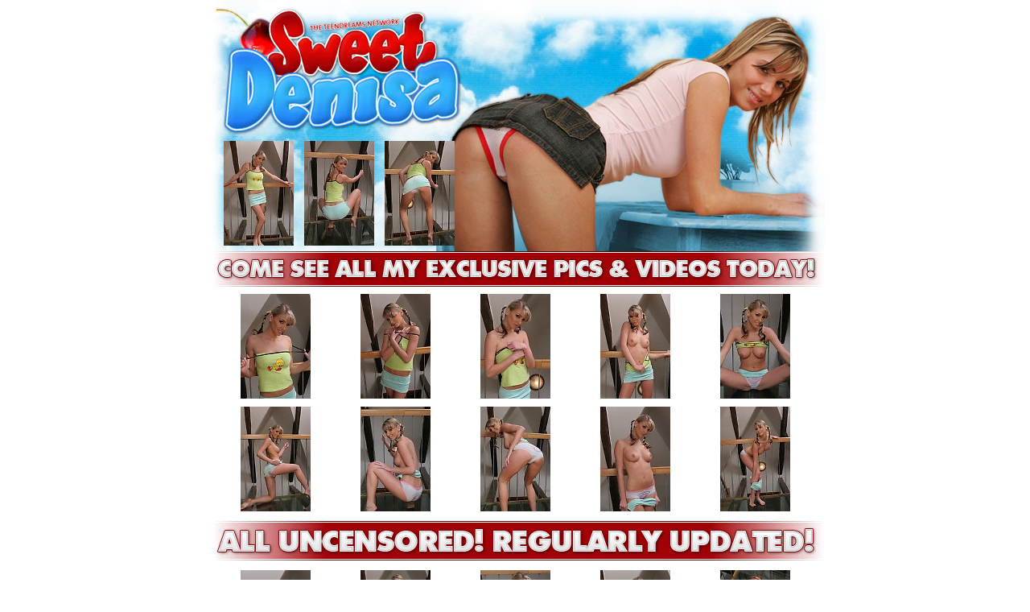

--- FILE ---
content_type: text/html; charset=UTF-8
request_url: https://www.sweetdenisa.com/galleries/gal3b/?nats=amtflx.9.3.3.0.4351.0.0.0
body_size: 684
content:
<html>
<head>
<title>gal3</title>
<meta http-equiv="Content-Type" content="text/html; charset=iso-8859-1">
</head>
<body bgcolor="#FFFFFF" leftmargin="0" topmargin="0" marginwidth="0" marginheight="0">
<table width="770" border="0" align="center" cellpadding="0" cellspacing="0">
  <tr>
    <td><table width="770" border="0" cellspacing="0" cellpadding="0">
      <tr>
        <td width="316" height="305" valign="bottom" background="images/index_01.jpg"><table width="300" border="0" align="right" cellpadding="0" cellspacing="0">
          <tr>
            <td><div align="center"><a href="pics/1.jpg"><img src="thumbs/1.jpg" width="87" height="130" border="0"></a></div></td>
            <td><div align="center"><a href="pics/2.jpg"><img src="thumbs/2.jpg" width="87" height="130" border="0"></a></div></td>
            <td><div align="center"><a href="pics/3.jpg"><img src="thumbs/3.jpg" width="87" height="130" border="0"></a></div></td>
          </tr>
        </table></td>
        <td><img src="images/index_02.jpg" width="454" height="305"></td>
      </tr>
    </table></td>
  </tr>
  <tr>
    <td><img src="images/index_03.jpg" width="770" height="55"></td>
  </tr>
  <tr>
    <td height="140"><table width="745" border="0" align="center" cellpadding="0" cellspacing="0">
      <tr>
        <td><div align="center"><a href="pics/4.jpg"><img src="thumbs/4.jpg" width="87" height="130" border="0"></a></div></td>
        <td><div align="center"><a href="pics/5.jpg"><img src="thumbs/5.jpg" width="87" height="130" border="0"></a></div></td>
        <td><div align="center"><a href="pics/6.jpg"><img src="thumbs/6.jpg" width="87" height="130" border="0"></a></div></td>
        <td><div align="center"><a href="pics/7.jpg"><img src="thumbs/7.jpg" width="87" height="130" border="0"></a></div></td>
        <td><div align="center"><a href="pics/8.jpg"><img src="thumbs/8.jpg" width="87" height="130" border="0"></a></div></td>
      </tr>
    </table></td>
  </tr>
  <tr>
    <td height="140"><table width="745" border="0" align="center" cellpadding="0" cellspacing="0">
      <tr>
        <td><div align="center"><a href="pics/9.jpg"><img src="thumbs/9.jpg" width="87" height="130" border="0"></a></div></td>
        <td><div align="center"><a href="pics/10.jpg"><img src="thumbs/10.jpg" width="87" height="130" border="0"></a></div></td>
        <td><div align="center"><a href="pics/11.jpg"><img src="thumbs/11.jpg" width="87" height="130" border="0"></a></div></td>
        <td><div align="center"><a href="pics/12.jpg"><img src="thumbs/12.jpg" width="87" height="130" border="0"></a></div></td>
        <td><div align="center"><a href="pics/13.jpg"><img src="thumbs/13.jpg" width="87" height="130" border="0"></a></div></td>
      </tr>
    </table></td>
  </tr>
  <tr>
    <td><img src="images/index_05.jpg" width="770" height="63"></td>
  </tr>
  <tr>
    <td height="140"><table width="745" border="0" align="center" cellpadding="0" cellspacing="0">
      <tr>
        <td><div align="center"><a href="pics/14.jpg"><img src="thumbs/14.jpg" width="87" height="130" border="0"></a></div></td>
        <td><div align="center"><a href="pics/15.jpg"><img src="thumbs/15.jpg" width="87" height="130" border="0"></a></div></td>
        <td><div align="center"><a href="pics/16.jpg"><img src="thumbs/16.jpg" width="87" height="130" border="0"></a></div></td>
        <td><div align="center"><a href="pics/17.jpg"><img src="thumbs/17.jpg" width="87" height="130" border="0"></a></div></td>
        <td><div align="center"><a href="pics/18.jpg"><img src="thumbs/18.jpg" width="87" height="130" border="0"></a></div></td>
      </tr>
    </table></td>
  </tr>
  <tr>
    <td><a href="http://secure.sweetdenisa.com/track/<?=($_GET['nats']?$_GET['nats']:'MDowOjM')?>/">
    <img src="images/index_07.gif" border="0" width="770" height="114"></a></td>
  </tr>
</table>
<!-- ImageReady Slices (gal3.psd) -->
<!-- End ImageReady Slices -->
</body>
</html>